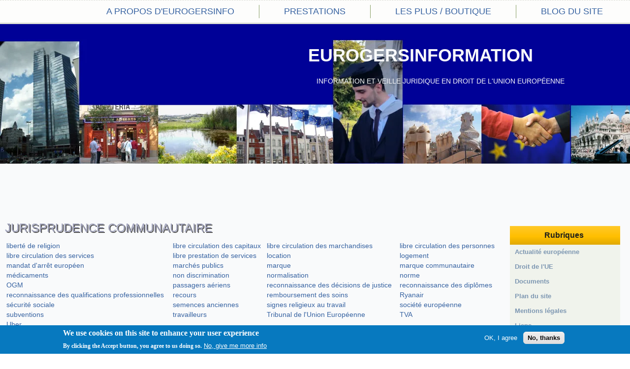

--- FILE ---
content_type: text/html; charset=utf-8
request_url: https://www.eurogersinfo.com/jurisprudence-communautaire?page=1
body_size: 7823
content:
<!DOCTYPE html PUBLIC "-//W3C//DTD XHTML+RDFa 1.0//EN" "http://www.w3.org/MarkUp/DTD/xhtml-rdfa-1.dtd">
<html xmlns="http://www.w3.org/1999/xhtml" xml:lang="fr" version="XHTML+RDFa 1.0" dir="ltr"
  
  xmlns:content="http://purl.org/rss/1.0/modules/content/"
  xmlns:dc="http://purl.org/dc/terms/"
  xmlns:foaf="http://xmlns.com/foaf/0.1/"
  xmlns:rdfs="http://www.w3.org/2000/01/rdf-schema#"
  xmlns:sioc="http://rdfs.org/sioc/ns#"
  xmlns:sioct="http://rdfs.org/sioc/types#"
  xmlns:skos="http://www.w3.org/2004/02/skos/core#"
  xmlns:xsd="http://www.w3.org/2001/XMLSchema#">

<head profile="http://www.w3.org/1999/xhtml/vocab">
  <meta http-equiv="Content-Type" content="text/html; charset=utf-8" />
<meta name="generator" content="Drupal 7 (https://www.drupal.org)" />
<link rel="canonical" href="https://eurogersinfo.com/jurisprudence-communautaire" />
<link rel="shortlink" href="https://eurogersinfo.com/jurisprudence-communautaire" />
<meta property="og:site_name" content="EUROGERSINFORMATION" />
<meta property="og:type" content="article" />
<meta property="og:url" content="https://eurogersinfo.com/jurisprudence-communautaire" />
<meta property="og:title" content="Jurisprudence communautaire" />
<meta name="twitter:card" content="summary" />
<meta name="twitter:url" content="https://eurogersinfo.com/jurisprudence-communautaire" />
<meta name="twitter:title" content="Jurisprudence communautaire" />
<meta itemprop="name" content="Jurisprudence communautaire" />
<meta name="dcterms.title" content="Jurisprudence communautaire" />
<meta name="dcterms.type" content="Text" />
<meta name="dcterms.format" content="text/html" />
<meta name="dcterms.identifier" content="https://eurogersinfo.com/jurisprudence-communautaire" />
<link rel="shortcut icon" href="https://www.eurogersinfo.com/misc/favicon.ico" type="image/vnd.microsoft.icon" />
  <title>Jurisprudence communautaire | Page 2 | EUROGERSINFORMATION</title>
  <link type="text/css" rel="stylesheet" href="https://eurogersinfo.com/sites/default/files/css/css_xE-rWrJf-fncB6ztZfd2huxqgxu4WO-qwma6Xer30m4.css" media="all" />
<link type="text/css" rel="stylesheet" href="https://eurogersinfo.com/sites/default/files/css/css_5yGMCZ3t8pFLX4XyKCBps-vKEbfaWXHeLDwxAMMJNT0.css" media="all" />
<link type="text/css" rel="stylesheet" href="https://eurogersinfo.com/sites/default/files/css/css_ZObqDnYCsLxp0lTpdjSTVB_oY28cmHrKTC-gPhrJTOE.css" media="all" />
<link type="text/css" rel="stylesheet" href="https://eurogersinfo.com/sites/default/files/css/css_44L3ZaOK3eirZGt1FiBXsWgwUIYfpul625_VwbANxcg.css" media="screen" />
<link type="text/css" rel="stylesheet" href="https://eurogersinfo.com/sites/default/files/css/css_hKB0QDB1hC-_thyTnticSUauh5BUIDUUPtFcGW1FngM.css" media="all" />
  <script type="text/javascript" src="https://eurogersinfo.com/sites/default/files/js/js_YD9ro0PAqY25gGWrTki6TjRUG8TdokmmxjfqpNNfzVU.js"></script>
<script type="text/javascript" src="https://eurogersinfo.com/sites/default/files/js/js_RulCPHj8aUtatsXPqRSFtJIhBjBSAzFXZzADEVD4CHY.js"></script>
<script type="text/javascript" src="https://eurogersinfo.com/sites/default/files/js/js_jNVXyxP8_WYrtdz37uTUp9ytjWcQNAnijNFCS3MjtJM.js"></script>
<script type="text/javascript">
<!--//--><![CDATA[//><!--
jQuery.extend(Drupal.settings, {"basePath":"\/","pathPrefix":"","setHasJsCookie":0,"ajaxPageState":{"theme":"eurogersmbis","theme_token":"5BDvlcF7dPHZQglF_nTtX-22LqiniZieFsb2EENQezg","js":{"0":1,"sites\/all\/modules\/eu_cookie_compliance\/js\/eu_cookie_compliance.min.js":1,"misc\/jquery.js":1,"misc\/jquery-extend-3.4.0.js":1,"misc\/jquery-html-prefilter-3.5.0-backport.js":1,"misc\/jquery.once.js":1,"misc\/drupal.js":1,"sites\/all\/modules\/eu_cookie_compliance\/js\/jquery.cookie-1.4.1.min.js":1,"misc\/form-single-submit.js":1,"public:\/\/languages\/fr_hPQF7KhTiewYZWS0EIn2N4-VDSkqGRNNd90kkzwT9os.js":1},"css":{"modules\/system\/system.base.css":1,"modules\/system\/system.menus.css":1,"modules\/system\/system.messages.css":1,"modules\/system\/system.theme.css":1,"modules\/aggregator\/aggregator.css":1,"modules\/book\/book.css":1,"modules\/field\/theme\/field.css":1,"modules\/node\/node.css":1,"modules\/poll\/poll.css":1,"modules\/search\/search.css":1,"modules\/user\/user.css":1,"sites\/all\/modules\/views\/css\/views.css":1,"sites\/all\/modules\/ctools\/css\/ctools.css":1,"sites\/all\/modules\/eu_cookie_compliance\/css\/eu_cookie_compliance.css":1,"sites\/all\/modules\/addtoany\/addtoany.css":1,"public:\/\/ctools\/css\/8695a9d3e23511e74e4cde79b7ae1666.css":1,"sites\/all\/themes\/eurogersmbis\/style.css":1,"sites\/all\/themes\/eurogersmbis\/style.responsive.css":1}},"eu_cookie_compliance":{"cookie_policy_version":"1.0.0","popup_enabled":1,"popup_agreed_enabled":0,"popup_hide_agreed":0,"popup_clicking_confirmation":false,"popup_scrolling_confirmation":false,"popup_html_info":"\u003Cdiv class=\u0022eu-cookie-compliance-banner eu-cookie-compliance-banner-info eu-cookie-compliance-banner--opt-in\u0022\u003E\n  \u003Cdiv class=\u0022popup-content info\u0022\u003E\n        \u003Cdiv id=\u0022popup-text\u0022\u003E\n      \u003Ch2\u003EWe use cookies on this site to enhance your user experience\u003C\/h2\u003E\n\u003Cp\u003EBy clicking the Accept button, you agree to us doing so.\u003C\/p\u003E\n              \u003Cbutton type=\u0022button\u0022 class=\u0022find-more-button eu-cookie-compliance-more-button\u0022\u003ENo, give me more info\u003C\/button\u003E\n          \u003C\/div\u003E\n    \n    \u003Cdiv id=\u0022popup-buttons\u0022 class=\u0022\u0022\u003E\n            \u003Cbutton type=\u0022button\u0022 class=\u0022agree-button eu-cookie-compliance-secondary-button\u0022\u003EOK, I agree\u003C\/button\u003E\n              \u003Cbutton type=\u0022button\u0022 class=\u0022decline-button eu-cookie-compliance-default-button\u0022 \u003ENo, thanks\u003C\/button\u003E\n          \u003C\/div\u003E\n  \u003C\/div\u003E\n\u003C\/div\u003E","use_mobile_message":false,"mobile_popup_html_info":"\u003Cdiv class=\u0022eu-cookie-compliance-banner eu-cookie-compliance-banner-info eu-cookie-compliance-banner--opt-in\u0022\u003E\n  \u003Cdiv class=\u0022popup-content info\u0022\u003E\n        \u003Cdiv id=\u0022popup-text\u0022\u003E\n      \u003Ch2\u003EWe use cookies on this site to enhance your user experience\u003C\/h2\u003E\n\u003Cp\u003EBy tapping the Accept button, you agree to us doing so.\u003C\/p\u003E\n              \u003Cbutton type=\u0022button\u0022 class=\u0022find-more-button eu-cookie-compliance-more-button\u0022\u003ENo, give me more info\u003C\/button\u003E\n          \u003C\/div\u003E\n    \n    \u003Cdiv id=\u0022popup-buttons\u0022 class=\u0022\u0022\u003E\n            \u003Cbutton type=\u0022button\u0022 class=\u0022agree-button eu-cookie-compliance-secondary-button\u0022\u003EOK, I agree\u003C\/button\u003E\n              \u003Cbutton type=\u0022button\u0022 class=\u0022decline-button eu-cookie-compliance-default-button\u0022 \u003ENo, thanks\u003C\/button\u003E\n          \u003C\/div\u003E\n  \u003C\/div\u003E\n\u003C\/div\u003E\n","mobile_breakpoint":"768","popup_html_agreed":"\u003Cdiv\u003E\n  \u003Cdiv class=\u0022popup-content agreed\u0022\u003E\n    \u003Cdiv id=\u0022popup-text\u0022\u003E\n      \u003Ch2\u003EThank you for accepting cookies\u003C\/h2\u003E\n\u003Cp\u003EYou can now hide this message or find out more about cookies.\u003C\/p\u003E\n    \u003C\/div\u003E\n    \u003Cdiv id=\u0022popup-buttons\u0022\u003E\n      \u003Cbutton type=\u0022button\u0022 class=\u0022hide-popup-button eu-cookie-compliance-hide-button\u0022\u003EHide\u003C\/button\u003E\n              \u003Cbutton type=\u0022button\u0022 class=\u0022find-more-button eu-cookie-compliance-more-button-thank-you\u0022 \u003EMore info\u003C\/button\u003E\n          \u003C\/div\u003E\n  \u003C\/div\u003E\n\u003C\/div\u003E","popup_use_bare_css":false,"popup_height":"auto","popup_width":"100%","popup_delay":1000,"popup_link":"\/cgu","popup_link_new_window":1,"popup_position":null,"fixed_top_position":1,"popup_language":"fr","store_consent":false,"better_support_for_screen_readers":0,"reload_page":0,"domain":"","domain_all_sites":0,"popup_eu_only_js":0,"cookie_lifetime":"100","cookie_session":false,"disagree_do_not_show_popup":0,"method":"opt_in","allowed_cookies":"","withdraw_markup":"\u003Cbutton type=\u0022button\u0022 class=\u0022eu-cookie-withdraw-tab\u0022\u003EPrivacy settings\u003C\/button\u003E\n\u003Cdiv class=\u0022eu-cookie-withdraw-banner\u0022\u003E\n  \u003Cdiv class=\u0022popup-content info\u0022\u003E\n    \u003Cdiv id=\u0022popup-text\u0022\u003E\n      \u003Ch2\u003EWe use cookies on this site to enhance your user experience\u003C\/h2\u003E\n\u003Cp\u003EYou have given your consent for us to set cookies.\u003C\/p\u003E\n    \u003C\/div\u003E\n    \u003Cdiv id=\u0022popup-buttons\u0022\u003E\n      \u003Cbutton type=\u0022button\u0022 class=\u0022eu-cookie-withdraw-button\u0022\u003EWithdraw consent\u003C\/button\u003E\n    \u003C\/div\u003E\n  \u003C\/div\u003E\n\u003C\/div\u003E\n","withdraw_enabled":false,"withdraw_button_on_info_popup":0,"cookie_categories":[],"cookie_categories_details":[],"enable_save_preferences_button":1,"cookie_name":"","cookie_value_disagreed":"0","cookie_value_agreed_show_thank_you":"1","cookie_value_agreed":"2","containing_element":"body","automatic_cookies_removal":1,"close_button_action":"close_banner"},"urlIsAjaxTrusted":{"\/jurisprudence-communautaire?page=1":true}});
//--><!]]>
</script>
<script>if ('undefined' != typeof jQuery) document._artxJQueryBackup = jQuery;</script>
<script type="text/javascript" src="/sites/all/themes/eurogersmbis/jquery.js"></script>
<script>jQuery.noConflict();</script>
<script type="text/javascript" src="/sites/all/themes/eurogersmbis/script.js"></script>
<script type="text/javascript" src="/sites/all/themes/eurogersmbis/script.responsive.js"></script>

<script>if (document._artxJQueryBackup) jQuery = document._artxJQueryBackup;</script>  <!-- Created by Artisteer v4.2.0.60623 -->

<meta name="viewport" content="initial-scale = 1.0, maximum-scale = 1.0, user-scalable = no, width = device-width" />

<!--[if lt IE 9]><script src="https://html5shiv.googlecode.com/svn/trunk/html5.js"></script><![endif]-->

<!--[if lte IE 7]><link rel="stylesheet" href="/sites/all/themes/eurogersmbis/style.ie7.css" media="screen" /><![endif]-->



</head>
<body class="html not-front not-logged-in no-sidebars page-jurisprudence-communautaire i18n-fr" >
    
<div id="art-main">
    <div id="art-hmenu-bg" class="art-bar art-nav">
    </div>
<header class="art-header">
    <div class="art-shapes">
        <div class="art-object672303493"></div>

            </div>

<div class="art-headline"><a href="/" title = "EUROGERSINFORMATION">EUROGERSINFORMATION</a></div><h2 class="art-slogan">Information et veille juridique en droit de l'Union européenne </h2>





<nav class="art-nav">
    <div class="art-nav-inner">
     
          <div class="region region-navigation">
    <ul class=" art-hmenu "><li class="first leaf"><a href="/presentation">A propos d&#039;eurogersinfo</a></li>
<li class="expanded"><a href="/prestations" title="Présentation de l&#039;auteur du site et coordonnées de contact">Prestations</a><ul class="menu"><li class="first leaf"><a href="/veille" title="Réalisation d&#039;études sur demande">Etudes et veille juridique personnalisées</a></li>
<li class="leaf"><a href="/docg%C3%A9n%C3%A9raux" title="Réalisation de documents généraux sur l&#039;Union européenne">Edition de dossiers sur des thématiques européennes</a></li>
<li class="last leaf"><a href="/infolibre" title="Contenu et objectifs de l&#039;activité d&#039;information en libre accès">Information en libre accès</a></li>
</ul></li>
<li class="leaf"><a href="https://eurogersinfo.kneo.me/shop" title="Guides et dossiers en téléchargement">Les PLus / Boutique</a></li>
<li class="last leaf"><a href="http://quoideneufeneurope.hautetfort.com" title="Le blog Quoi de neuf en Europe pour commenter les articles ">Blog du site </a></li>
</ul>  </div>
</div>
    </nav>

                    
</header>
<div class="art-sheet clearfix">
            <div id="tops" class="art-content-layout"><div class="art-content-layout-row"></div></div><div class="art-layout-wrapper">
                <div class="art-content-layout">
                    <div class="art-content-layout-row">
                        <div class="art-layout-cell art-content">



<article class="art-post art-article">
	<div class="art-postcontent"><h1>Jurisprudence communautaire</h1>	  <div class="region region-content">
    <div class="block block-system" id="block-system-main">
<div class="content">
<div class="view view-jurisprudence-communautaire view-id-jurisprudence_communautaire view-display-id-page view-dom-id-13157ef9720b547fd8dcd93d158ad825">
        
  
  
      <div class="view-content">
      <table class="views-view-grid cols-4">
  
  <tbody>
          <tr  class="row-1 row-first">
                  <td  class="col-1 col-first">
              
  <div class="views-field views-field-name">        <span class="field-content"><a href="/jurisprudence/libert%C3%A9-de-religion">liberté de religion</a></span>  </div>          </td>
                  <td  class="col-2">
              
  <div class="views-field views-field-name">        <span class="field-content"><a href="/taxonomy/term/113">libre circulation des capitaux</a></span>  </div>          </td>
                  <td  class="col-3">
              
  <div class="views-field views-field-name">        <span class="field-content"><a href="/taxonomy/term/111">libre circulation des marchandises</a></span>  </div>          </td>
                  <td  class="col-4 col-last">
              
  <div class="views-field views-field-name">        <span class="field-content"><a href="/taxonomy/term/110">libre circulation des personnes</a></span>  </div>          </td>
              </tr>
          <tr  class="row-2">
                  <td  class="col-1 col-first">
              
  <div class="views-field views-field-name">        <span class="field-content"><a href="/taxonomy/term/112">libre circulation des services</a></span>  </div>          </td>
                  <td  class="col-2">
              
  <div class="views-field views-field-name">        <span class="field-content"><a href="/taxonomy/term/115">libre prestation de services</a></span>  </div>          </td>
                  <td  class="col-3">
              
  <div class="views-field views-field-name">        <span class="field-content"><a href="/jurisprudence/location">location</a></span>  </div>          </td>
                  <td  class="col-4 col-last">
              
  <div class="views-field views-field-name">        <span class="field-content"><a href="/jurisprudence/logement">logement</a></span>  </div>          </td>
              </tr>
          <tr  class="row-3">
                  <td  class="col-1 col-first">
              
  <div class="views-field views-field-name">        <span class="field-content"><a href="/taxonomy/term/160">mandat d&#039;arrêt européen</a></span>  </div>          </td>
                  <td  class="col-2">
              
  <div class="views-field views-field-name">        <span class="field-content"><a href="/taxonomy/term/141">marchés publics</a></span>  </div>          </td>
                  <td  class="col-3">
              
  <div class="views-field views-field-name">        <span class="field-content"><a href="/taxonomy/term/106">marque</a></span>  </div>          </td>
                  <td  class="col-4 col-last">
              
  <div class="views-field views-field-name">        <span class="field-content"><a href="/taxonomy/term/107">marque communautaire</a></span>  </div>          </td>
              </tr>
          <tr  class="row-4">
                  <td  class="col-1 col-first">
              
  <div class="views-field views-field-name">        <span class="field-content"><a href="/jurisprudence/m%C3%A9dicaments">médicaments</a></span>  </div>          </td>
                  <td  class="col-2">
              
  <div class="views-field views-field-name">        <span class="field-content"><a href="/taxonomy/term/128">non discrimination</a></span>  </div>          </td>
                  <td  class="col-3">
              
  <div class="views-field views-field-name">        <span class="field-content"><a href="/taxonomy/term/148">normalisation</a></span>  </div>          </td>
                  <td  class="col-4 col-last">
              
  <div class="views-field views-field-name">        <span class="field-content"><a href="/jurisprudence/norme">norme</a></span>  </div>          </td>
              </tr>
          <tr  class="row-5">
                  <td  class="col-1 col-first">
              
  <div class="views-field views-field-name">        <span class="field-content"><a href="/taxonomy/term/132">OGM</a></span>  </div>          </td>
                  <td  class="col-2">
              
  <div class="views-field views-field-name">        <span class="field-content"><a href="/taxonomy/term/163">passagers aériens</a></span>  </div>          </td>
                  <td  class="col-3">
              
  <div class="views-field views-field-name">        <span class="field-content"><a href="/taxonomy/term/153">reconnaissance des décisions de justice</a></span>  </div>          </td>
                  <td  class="col-4 col-last">
              
  <div class="views-field views-field-name">        <span class="field-content"><a href="/taxonomy/term/120">reconnaissance des diplômes</a></span>  </div>          </td>
              </tr>
          <tr  class="row-6">
                  <td  class="col-1 col-first">
              
  <div class="views-field views-field-name">        <span class="field-content"><a href="/taxonomy/term/121">reconnaissance des qualifications professionnelles</a></span>  </div>          </td>
                  <td  class="col-2">
              
  <div class="views-field views-field-name">        <span class="field-content"><a href="/taxonomy/term/119">recours</a></span>  </div>          </td>
                  <td  class="col-3">
              
  <div class="views-field views-field-name">        <span class="field-content"><a href="/taxonomy/term/157">remboursement des soins</a></span>  </div>          </td>
                  <td  class="col-4 col-last">
              
  <div class="views-field views-field-name">        <span class="field-content"><a href="/taxonomy/term/164">Ryanair</a></span>  </div>          </td>
              </tr>
          <tr  class="row-7">
                  <td  class="col-1 col-first">
              
  <div class="views-field views-field-name">        <span class="field-content"><a href="/taxonomy/term/126">sécurité sociale</a></span>  </div>          </td>
                  <td  class="col-2">
              
  <div class="views-field views-field-name">        <span class="field-content"><a href="/taxonomy/term/151">semences anciennes</a></span>  </div>          </td>
                  <td  class="col-3">
              
  <div class="views-field views-field-name">        <span class="field-content"><a href="/jurisprudence/signes-religieux-au-travail">signes religieux au travail</a></span>  </div>          </td>
                  <td  class="col-4 col-last">
              
  <div class="views-field views-field-name">        <span class="field-content"><a href="/taxonomy/term/146">société européenne</a></span>  </div>          </td>
              </tr>
          <tr  class="row-8">
                  <td  class="col-1 col-first">
              
  <div class="views-field views-field-name">        <span class="field-content"><a href="/taxonomy/term/143">subventions</a></span>  </div>          </td>
                  <td  class="col-2">
              
  <div class="views-field views-field-name">        <span class="field-content"><a href="/taxonomy/term/122">travailleurs</a></span>  </div>          </td>
                  <td  class="col-3">
              
  <div class="views-field views-field-name">        <span class="field-content"><a href="/jurisprudence/tribunal-de-lunion-europ%C3%A9enne">Tribunal de l&#039;Union Européenne</a></span>  </div>          </td>
                  <td  class="col-4 col-last">
              
  <div class="views-field views-field-name">        <span class="field-content"><a href="/taxonomy/term/139">TVA</a></span>  </div>          </td>
              </tr>
          <tr  class="row-9 row-last">
                  <td  class="col-1 col-first">
              
  <div class="views-field views-field-name">        <span class="field-content"><a href="/jurisprudence/uber">Uber</a></span>  </div>          </td>
                  <td  class="col-2">
                      </td>
                  <td  class="col-3">
                      </td>
                  <td  class="col-4 col-last">
                      </td>
              </tr>
      </tbody>
</table>
    </div>
  
      <h2 class="element-invisible">Pages</h2><div class="art-pager"><a href="/jurisprudence-communautaire"></a>
<a title="Aller à la page précédente" href="/jurisprudence-communautaire">‹ précédent</a>
<a title="Aller à la page 1" href="/jurisprudence-communautaire">1</a>
<span class="active">2</span>
</div>  
  
  
  
  
</div></div>
</div>
  </div>
	
		</div>
</article>

</div>
                        <div class="art-layout-cell art-sidebar1">  <div class="region region-vnavigation-left">
    <div class="block block-menu" id="block-menu-menu-menu"><div class="art-vmenublock clearfix">
        <div class="art-vmenublockheader"><h3 class="t">Rubriques</h3>
</div>
        <div class="art-vmenublockcontent"><ul class=" art-vmenu "><li class="first leaf"><a href="/actu" title="Articles les plus récents sur l&#039;Union européenne ">Actualité européenne </a></li>
<li class="collapsed"><a href="/faq" title="Questions/Réponses en droit de l&#039;Union européenne">Droit de l&#039;UE</a></li>
<li class="leaf"><a href="/documents" title="Etudes et dossiers sur des thèmes liés à l&#039;Union européenne ">Documents </a></li>
<li class="leaf"><a href="/plansite" title="Rubriques du site">Plan du site</a></li>
<li class="leaf"><a href="/conditions" title="Conditions d&#039;utilisation du site et conditions générales de vente ">Mentions légales</a></li>
<li class="last leaf"><a href="/sources" title="Sites et blogs sur l&#039;Union européenne">Liens </a></li>
</ul>
</div>
</div></div>
<div class="block block-node" id="block-node-syndicate"><div class="art-vmenublock clearfix">
        
        <div class="art-vmenublockcontent"><a href="/rss.xml" class="feed-icon art-rss-tag-icon" title="Souscrire à Syndication"></a>
</div>
</div></div>
  </div>
  <div class="region region-sidebar-left">
    <div class="block block-search" id="block-search-form">
<div class="art-block clearfix">
                <div class="art-blockcontent"><form class="art-search" action="/jurisprudence-communautaire?page=1" method="post" id="search-block-form" accept-charset="UTF-8"><div><div class="container-inline">
      <h2 class="element-invisible">Formulaire de recherche</h2>
    <div class="form-item form-type-textfield form-item-search-block-form">
  <label class="element-invisible" for="edit-search-block-form--2"> Recherche  </label>
 <input title="Indiquer les termes à rechercher" type="text" id="edit-search-block-form--2" name="search_block_form" value="" size="15" maxlength="128" class="form-text" />
</div>
<div class="form-actions form-wrapper" id="edit-actions"><input class="art-search-button form-submit art-button" type="submit" id="edit-submit" name="op" value="Recherche" /></div><input type="hidden" name="form_build_id" value="form-DPvOjbjedmkJ4e5EyC6iLbwmRw-UlSlMr_pkN9ZcKI0" />
<input type="hidden" name="form_id" value="search_block_form" />
</div>
</div></form></div>
</div></div>
<div class="block block-block" id="block-block-9">
<div class="art-block clearfix">
        <div class="art-blockheader"><h3 class="t subject">
  Les PLus</h3>
</div>        <div class="art-blockcontent"><p> </p>
<p style="text-align: center;"><a href="https://eurogersinfo.kneo.me/shop"><img alt="Les PLus" src="/sites/default/files/images/lesplus.jpg" title="Les PLus d'eurogersinfo" width="200" height="150" /></a></p>
<p> </p>
<p> </p>
</div>
</div></div>
<div class="block block-block" id="block-block-6">
<div class="art-block clearfix">
        <div class="art-blockheader"><h3 class="t subject">
  Jurisprudence</h3>
</div>        <div class="art-blockcontent"><p style="text-align: center;"> </p>
<ul>
<li style="text-align: center;">Commentaires de décisions de la Cour de Justice de l'Union Européenne et d'arrêts du Tribunal,</li>
<li style="text-align: center;">Conclusions des avocats généraux</li>
</ul>
<p> </p>
<p style="text-align: center;"><a href="/jurisprudence-communautaire"><img alt="" src="/sites/default/files/images/jp1.jpg" style="width: 200px; height: 150px;" /></a></p>
<p> </p>
</div>
</div></div>
<div class="block block-block" id="block-block-3">
<div class="art-block clearfix">
        <div class="art-blockheader"><h3 class="t subject">
  Archives de l&#039;ancien site </h3>
</div>        <div class="art-blockcontent"><p>Articles d'actualité européenne</p>
<p><a href="/archive2">2001 / 04 - 2013</a></p>
<p>Brèves d'information</p>
<p><a href="/archive">2009 / 04 - 2013</a></p>
<p> </p>
</div>
</div></div>
<div class="block block-block" id="block-block-19">
<div class="art-block clearfix">
        <div class="art-blockheader"><h3 class="t subject">
  ME JOINDRE</h3>
</div>        <div class="art-blockcontent"><p style="text-align: center;"><a href="mailto:contact@eurogersinfo.com"><img alt="laromieu" src="/sites/default/files/images/laromieu.jpg" style="width: 160px; height: 120px;" /> </a></p>
</div>
</div></div>
  </div>
</div>                    </div>
                </div>
            </div><div id="bottoms" class="art-content-layout"><div class="art-content-layout-row"></div></div>
    </div>
<footer class="art-footer">
  <div class="art-footer-inner">  <div class="region region-footer-message">
    <div class="block block-block" id="block-block-21">

                <p> </p>
<table style="width: 100%" border="0">
<tbody>
<tr>
<td style="text-align: left; width: 33%; border-color: rgb(226, 232, 238);"><strong><span style="font-size:14px;"><a href="/presentation">A propos</a></span></strong></td>
<td style="width: 33%; border-color: rgb(226, 232, 238); text-align: center;"><strong><span style="font-size:14px;"><a href="/plansite">Plan du site</a></span></strong></td>
<td style="width: 27%; border-color: rgb(226, 232, 238); text-align: right;"><strong><span style="font-size:14px;"><a href="/sources">Sites recommandés</a></span></strong></td>
<td style="width: 27%; border-color: rgb(226, 232, 238); text-align: right;"> </td>
</tr>
<tr>
<td style="text-align: left; width: 33%; border-color: rgb(226, 232, 238);"><strong><span style="font-size:14px;"><a href="/presentation">Présentation</a></span></strong></td>
<td style="width: 33%; border-color: rgb(226, 232, 238); text-align: center;"><a href="https://eurogersinfo.kneo.me/shop"><strong><span style="font-size:14px;">Les Plus</span></strong></a></td>
<td style="width: 27%; border-color: rgb(226, 232, 238); text-align: right;"><strong><span style="font-size:14px;"><a href="/sources">Blogs sur l'Union européenne</a></span></strong></td>
</tr>
<tr>
<td style="text-align: left; width: 33%; border-color: rgb(226, 232, 238);"><strong><span style="font-size:14px;"><a href="/prestations">Prestations</a></span></strong></td>
<td style="width: 33%; border-color: rgb(226, 232, 238); text-align: center;"><strong><span style="font-size:14px;"><a href="/faq">FAQ de droit de l'Union européenne</a></span></strong></td>
<td style="width: 27%; border-color: rgb(226, 232, 238); text-align: right;"><strong><span style="font-size:14px;"><a href="/sources">Sites sur l'Union européenne</a></span></strong></td>
</tr>
<tr>
<td style="text-align: left; width: 33%; border-color: rgb(226, 232, 238);"><strong><span style="font-size:14px;"><a href="/conditions">Mentions légales</a></span></strong></td>
<td style="width: 33%; border-color: rgb(226, 232, 238); text-align: center;"><strong><span style="font-size:14px;"><a href="/documents">Dossiers et études</a></span></strong></td>
<td style="width: 27%; border-color: rgb(226, 232, 238); text-align: right;"><strong><span style="font-size:14px;"><a href="/sources">Autres sites</a></span></strong></td>
</tr>
<tr>
<td style="text-align: left; width: 33%; border-color: rgb(226, 232, 238);"><strong><span style="font-size:14px;"><a href="/conditions-generales-de-vente-du-site-eurogersinfo">Conditions générales de vente</a></span></strong></td>
<td style="width: 33%; border-color: rgb(226, 232, 238); text-align: center;"><strong><span style="font-size:14px;"><a href="http://quoideneufeneurope.hautetfort.com">Blog du site</a></span></strong></td>
<td style="width: 27%; border-color: rgb(226, 232, 238); text-align: right;"><strong><span style="font-size:14px;"><a href="mailto:dominique.aguilar32@gmail.com?subject=Proposition%20de%20site">Proposer un site</a></span></strong></td>
</tr>
<tr>
<td style="text-align: left; width: 33%; border-color: rgb(226, 232, 238);"><strong><span style="font-size:14px;"><a href="/cgu">Protection de la vie privéee - Conditions générales d'utilisation</a></span></strong></td>
<td style="width: 33%; text-align: left; border-color: rgb(226, 232, 238);"> </td>
<td style="width: 33%; border-color: rgb(226, 232, 238); text-align: right;"> </td>
</tr>
</tbody>
</table>
<p style="text-align: center;">Copyright Eurogersinformation 2020.Tous droits réservés</p>
<p style="text-align: center;"> </p>

</div>
  </div>
</div>
</footer>

</div>

  <script type="text/javascript">
<!--//--><![CDATA[//><!--
window.eu_cookie_compliance_cookie_name = "";
//--><!]]>
</script>
<script type="text/javascript" src="https://eurogersinfo.com/sites/default/files/js/js_b5uBqrfPrs_UEmgBeVFSOcXgjdijNE3mS-ZnwQ0jdnU.js"></script>
</body>
</html>